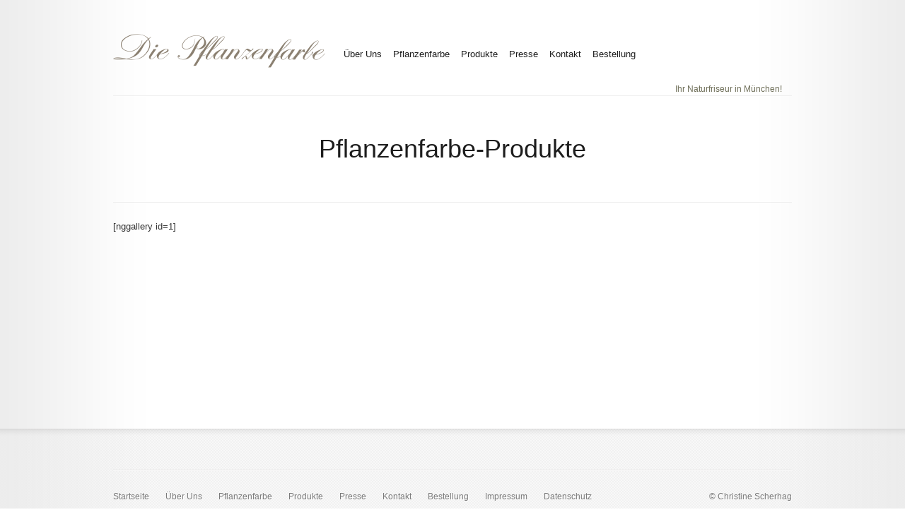

--- FILE ---
content_type: text/html; charset=UTF-8
request_url: https://pflanzenfarbe-muenchen.de/produkte/pflanzenfarbe-produkte/
body_size: 8528
content:
<!doctype html>
<html lang="de">
<head>
<meta charset="UTF-8" />
<meta name="viewport" content="width=device-width, initial-scale=1.0" />
<meta name="description" content="Die Pflanzenfarbe - Ihr Naturfriseur in München!" />
<meta name="keywords" content="Friseursalon, Pflanzenfarbe, Haarschnitt" />
<meta name="robots" content="index, follow" />

<title>Pflanzenfarbe-Produkte - Die Pflanzenfarbe - Ihr Naturfriseur in München!</title>
<link rel="stylesheet" type="text/css" media="all" href="https://pflanzenfarbe-muenchen.de/wp-content/themes/scherhag/style.css" />
<link type="text/css" rel="stylesheet" href="https://pflanzenfarbe-muenchen.de/wp-content/themes/scherhag/lightbox/css/lightbox.css" />

<!-- wp_header -->
<meta name='robots' content='index, follow, max-image-preview:large, max-snippet:-1, max-video-preview:-1' />

	<!-- This site is optimized with the Yoast SEO plugin v26.7 - https://yoast.com/wordpress/plugins/seo/ -->
	<meta name="description" content="Wir sind ein Friseursalon für individuelle Pflanzenfärbungen und Haarschnitte." />
	<link rel="canonical" href="https://pflanzenfarbe-muenchen.de/produkte/pflanzenfarbe-produkte/" />
	<meta property="og:locale" content="de_DE" />
	<meta property="og:type" content="article" />
	<meta property="og:title" content="Pflanzenfarbe-Produkte - Die Pflanzenfarbe - Ihr Naturfriseur in München!" />
	<meta property="og:description" content="Wir sind ein Friseursalon für individuelle Pflanzenfärbungen und Haarschnitte." />
	<meta property="og:url" content="https://pflanzenfarbe-muenchen.de/produkte/pflanzenfarbe-produkte/" />
	<meta property="og:site_name" content="Die Pflanzenfarbe" />
	<meta property="article:modified_time" content="2017-01-25T17:06:59+00:00" />
	<script type="application/ld+json" class="yoast-schema-graph">{"@context":"https://schema.org","@graph":[{"@type":"WebPage","@id":"https://pflanzenfarbe-muenchen.de/produkte/pflanzenfarbe-produkte/","url":"https://pflanzenfarbe-muenchen.de/produkte/pflanzenfarbe-produkte/","name":"Pflanzenfarbe-Produkte - Die Pflanzenfarbe - Ihr Naturfriseur in München!","isPartOf":{"@id":"https://pflanzenfarbe-muenchen.de/#website"},"datePublished":"2012-07-27T07:04:24+00:00","dateModified":"2017-01-25T17:06:59+00:00","description":"Wir sind ein Friseursalon für individuelle Pflanzenfärbungen und Haarschnitte.","breadcrumb":{"@id":"https://pflanzenfarbe-muenchen.de/produkte/pflanzenfarbe-produkte/#breadcrumb"},"inLanguage":"de","potentialAction":[{"@type":"ReadAction","target":["https://pflanzenfarbe-muenchen.de/produkte/pflanzenfarbe-produkte/"]}]},{"@type":"BreadcrumbList","@id":"https://pflanzenfarbe-muenchen.de/produkte/pflanzenfarbe-produkte/#breadcrumb","itemListElement":[{"@type":"ListItem","position":1,"name":"Startseite","item":"https://pflanzenfarbe-muenchen.de/"},{"@type":"ListItem","position":2,"name":"Produkte","item":"https://pflanzenfarbe-muenchen.de/produkte/"},{"@type":"ListItem","position":3,"name":"Pflanzenfarbe-Produkte"}]},{"@type":"WebSite","@id":"https://pflanzenfarbe-muenchen.de/#website","url":"https://pflanzenfarbe-muenchen.de/","name":"Die Pflanzenfarbe","description":"Ihr Naturfriseur in München!","potentialAction":[{"@type":"SearchAction","target":{"@type":"EntryPoint","urlTemplate":"https://pflanzenfarbe-muenchen.de/?s={search_term_string}"},"query-input":{"@type":"PropertyValueSpecification","valueRequired":true,"valueName":"search_term_string"}}],"inLanguage":"de"}]}</script>
	<!-- / Yoast SEO plugin. -->


<link rel="alternate" title="oEmbed (JSON)" type="application/json+oembed" href="https://pflanzenfarbe-muenchen.de/wp-json/oembed/1.0/embed?url=https%3A%2F%2Fpflanzenfarbe-muenchen.de%2Fprodukte%2Fpflanzenfarbe-produkte%2F" />
<link rel="alternate" title="oEmbed (XML)" type="text/xml+oembed" href="https://pflanzenfarbe-muenchen.de/wp-json/oembed/1.0/embed?url=https%3A%2F%2Fpflanzenfarbe-muenchen.de%2Fprodukte%2Fpflanzenfarbe-produkte%2F&#038;format=xml" />
<style id='wp-img-auto-sizes-contain-inline-css' type='text/css'>
img:is([sizes=auto i],[sizes^="auto," i]){contain-intrinsic-size:3000px 1500px}
/*# sourceURL=wp-img-auto-sizes-contain-inline-css */
</style>
<style id='wp-emoji-styles-inline-css' type='text/css'>

	img.wp-smiley, img.emoji {
		display: inline !important;
		border: none !important;
		box-shadow: none !important;
		height: 1em !important;
		width: 1em !important;
		margin: 0 0.07em !important;
		vertical-align: -0.1em !important;
		background: none !important;
		padding: 0 !important;
	}
/*# sourceURL=wp-emoji-styles-inline-css */
</style>
<style id='wp-block-library-inline-css' type='text/css'>
:root{--wp-block-synced-color:#7a00df;--wp-block-synced-color--rgb:122,0,223;--wp-bound-block-color:var(--wp-block-synced-color);--wp-editor-canvas-background:#ddd;--wp-admin-theme-color:#007cba;--wp-admin-theme-color--rgb:0,124,186;--wp-admin-theme-color-darker-10:#006ba1;--wp-admin-theme-color-darker-10--rgb:0,107,160.5;--wp-admin-theme-color-darker-20:#005a87;--wp-admin-theme-color-darker-20--rgb:0,90,135;--wp-admin-border-width-focus:2px}@media (min-resolution:192dpi){:root{--wp-admin-border-width-focus:1.5px}}.wp-element-button{cursor:pointer}:root .has-very-light-gray-background-color{background-color:#eee}:root .has-very-dark-gray-background-color{background-color:#313131}:root .has-very-light-gray-color{color:#eee}:root .has-very-dark-gray-color{color:#313131}:root .has-vivid-green-cyan-to-vivid-cyan-blue-gradient-background{background:linear-gradient(135deg,#00d084,#0693e3)}:root .has-purple-crush-gradient-background{background:linear-gradient(135deg,#34e2e4,#4721fb 50%,#ab1dfe)}:root .has-hazy-dawn-gradient-background{background:linear-gradient(135deg,#faaca8,#dad0ec)}:root .has-subdued-olive-gradient-background{background:linear-gradient(135deg,#fafae1,#67a671)}:root .has-atomic-cream-gradient-background{background:linear-gradient(135deg,#fdd79a,#004a59)}:root .has-nightshade-gradient-background{background:linear-gradient(135deg,#330968,#31cdcf)}:root .has-midnight-gradient-background{background:linear-gradient(135deg,#020381,#2874fc)}:root{--wp--preset--font-size--normal:16px;--wp--preset--font-size--huge:42px}.has-regular-font-size{font-size:1em}.has-larger-font-size{font-size:2.625em}.has-normal-font-size{font-size:var(--wp--preset--font-size--normal)}.has-huge-font-size{font-size:var(--wp--preset--font-size--huge)}.has-text-align-center{text-align:center}.has-text-align-left{text-align:left}.has-text-align-right{text-align:right}.has-fit-text{white-space:nowrap!important}#end-resizable-editor-section{display:none}.aligncenter{clear:both}.items-justified-left{justify-content:flex-start}.items-justified-center{justify-content:center}.items-justified-right{justify-content:flex-end}.items-justified-space-between{justify-content:space-between}.screen-reader-text{border:0;clip-path:inset(50%);height:1px;margin:-1px;overflow:hidden;padding:0;position:absolute;width:1px;word-wrap:normal!important}.screen-reader-text:focus{background-color:#ddd;clip-path:none;color:#444;display:block;font-size:1em;height:auto;left:5px;line-height:normal;padding:15px 23px 14px;text-decoration:none;top:5px;width:auto;z-index:100000}html :where(.has-border-color){border-style:solid}html :where([style*=border-top-color]){border-top-style:solid}html :where([style*=border-right-color]){border-right-style:solid}html :where([style*=border-bottom-color]){border-bottom-style:solid}html :where([style*=border-left-color]){border-left-style:solid}html :where([style*=border-width]){border-style:solid}html :where([style*=border-top-width]){border-top-style:solid}html :where([style*=border-right-width]){border-right-style:solid}html :where([style*=border-bottom-width]){border-bottom-style:solid}html :where([style*=border-left-width]){border-left-style:solid}html :where(img[class*=wp-image-]){height:auto;max-width:100%}:where(figure){margin:0 0 1em}html :where(.is-position-sticky){--wp-admin--admin-bar--position-offset:var(--wp-admin--admin-bar--height,0px)}@media screen and (max-width:600px){html :where(.is-position-sticky){--wp-admin--admin-bar--position-offset:0px}}

/*# sourceURL=wp-block-library-inline-css */
</style><style id='global-styles-inline-css' type='text/css'>
:root{--wp--preset--aspect-ratio--square: 1;--wp--preset--aspect-ratio--4-3: 4/3;--wp--preset--aspect-ratio--3-4: 3/4;--wp--preset--aspect-ratio--3-2: 3/2;--wp--preset--aspect-ratio--2-3: 2/3;--wp--preset--aspect-ratio--16-9: 16/9;--wp--preset--aspect-ratio--9-16: 9/16;--wp--preset--color--black: #000000;--wp--preset--color--cyan-bluish-gray: #abb8c3;--wp--preset--color--white: #ffffff;--wp--preset--color--pale-pink: #f78da7;--wp--preset--color--vivid-red: #cf2e2e;--wp--preset--color--luminous-vivid-orange: #ff6900;--wp--preset--color--luminous-vivid-amber: #fcb900;--wp--preset--color--light-green-cyan: #7bdcb5;--wp--preset--color--vivid-green-cyan: #00d084;--wp--preset--color--pale-cyan-blue: #8ed1fc;--wp--preset--color--vivid-cyan-blue: #0693e3;--wp--preset--color--vivid-purple: #9b51e0;--wp--preset--gradient--vivid-cyan-blue-to-vivid-purple: linear-gradient(135deg,rgb(6,147,227) 0%,rgb(155,81,224) 100%);--wp--preset--gradient--light-green-cyan-to-vivid-green-cyan: linear-gradient(135deg,rgb(122,220,180) 0%,rgb(0,208,130) 100%);--wp--preset--gradient--luminous-vivid-amber-to-luminous-vivid-orange: linear-gradient(135deg,rgb(252,185,0) 0%,rgb(255,105,0) 100%);--wp--preset--gradient--luminous-vivid-orange-to-vivid-red: linear-gradient(135deg,rgb(255,105,0) 0%,rgb(207,46,46) 100%);--wp--preset--gradient--very-light-gray-to-cyan-bluish-gray: linear-gradient(135deg,rgb(238,238,238) 0%,rgb(169,184,195) 100%);--wp--preset--gradient--cool-to-warm-spectrum: linear-gradient(135deg,rgb(74,234,220) 0%,rgb(151,120,209) 20%,rgb(207,42,186) 40%,rgb(238,44,130) 60%,rgb(251,105,98) 80%,rgb(254,248,76) 100%);--wp--preset--gradient--blush-light-purple: linear-gradient(135deg,rgb(255,206,236) 0%,rgb(152,150,240) 100%);--wp--preset--gradient--blush-bordeaux: linear-gradient(135deg,rgb(254,205,165) 0%,rgb(254,45,45) 50%,rgb(107,0,62) 100%);--wp--preset--gradient--luminous-dusk: linear-gradient(135deg,rgb(255,203,112) 0%,rgb(199,81,192) 50%,rgb(65,88,208) 100%);--wp--preset--gradient--pale-ocean: linear-gradient(135deg,rgb(255,245,203) 0%,rgb(182,227,212) 50%,rgb(51,167,181) 100%);--wp--preset--gradient--electric-grass: linear-gradient(135deg,rgb(202,248,128) 0%,rgb(113,206,126) 100%);--wp--preset--gradient--midnight: linear-gradient(135deg,rgb(2,3,129) 0%,rgb(40,116,252) 100%);--wp--preset--font-size--small: 13px;--wp--preset--font-size--medium: 20px;--wp--preset--font-size--large: 36px;--wp--preset--font-size--x-large: 42px;--wp--preset--spacing--20: 0.44rem;--wp--preset--spacing--30: 0.67rem;--wp--preset--spacing--40: 1rem;--wp--preset--spacing--50: 1.5rem;--wp--preset--spacing--60: 2.25rem;--wp--preset--spacing--70: 3.38rem;--wp--preset--spacing--80: 5.06rem;--wp--preset--shadow--natural: 6px 6px 9px rgba(0, 0, 0, 0.2);--wp--preset--shadow--deep: 12px 12px 50px rgba(0, 0, 0, 0.4);--wp--preset--shadow--sharp: 6px 6px 0px rgba(0, 0, 0, 0.2);--wp--preset--shadow--outlined: 6px 6px 0px -3px rgb(255, 255, 255), 6px 6px rgb(0, 0, 0);--wp--preset--shadow--crisp: 6px 6px 0px rgb(0, 0, 0);}:where(.is-layout-flex){gap: 0.5em;}:where(.is-layout-grid){gap: 0.5em;}body .is-layout-flex{display: flex;}.is-layout-flex{flex-wrap: wrap;align-items: center;}.is-layout-flex > :is(*, div){margin: 0;}body .is-layout-grid{display: grid;}.is-layout-grid > :is(*, div){margin: 0;}:where(.wp-block-columns.is-layout-flex){gap: 2em;}:where(.wp-block-columns.is-layout-grid){gap: 2em;}:where(.wp-block-post-template.is-layout-flex){gap: 1.25em;}:where(.wp-block-post-template.is-layout-grid){gap: 1.25em;}.has-black-color{color: var(--wp--preset--color--black) !important;}.has-cyan-bluish-gray-color{color: var(--wp--preset--color--cyan-bluish-gray) !important;}.has-white-color{color: var(--wp--preset--color--white) !important;}.has-pale-pink-color{color: var(--wp--preset--color--pale-pink) !important;}.has-vivid-red-color{color: var(--wp--preset--color--vivid-red) !important;}.has-luminous-vivid-orange-color{color: var(--wp--preset--color--luminous-vivid-orange) !important;}.has-luminous-vivid-amber-color{color: var(--wp--preset--color--luminous-vivid-amber) !important;}.has-light-green-cyan-color{color: var(--wp--preset--color--light-green-cyan) !important;}.has-vivid-green-cyan-color{color: var(--wp--preset--color--vivid-green-cyan) !important;}.has-pale-cyan-blue-color{color: var(--wp--preset--color--pale-cyan-blue) !important;}.has-vivid-cyan-blue-color{color: var(--wp--preset--color--vivid-cyan-blue) !important;}.has-vivid-purple-color{color: var(--wp--preset--color--vivid-purple) !important;}.has-black-background-color{background-color: var(--wp--preset--color--black) !important;}.has-cyan-bluish-gray-background-color{background-color: var(--wp--preset--color--cyan-bluish-gray) !important;}.has-white-background-color{background-color: var(--wp--preset--color--white) !important;}.has-pale-pink-background-color{background-color: var(--wp--preset--color--pale-pink) !important;}.has-vivid-red-background-color{background-color: var(--wp--preset--color--vivid-red) !important;}.has-luminous-vivid-orange-background-color{background-color: var(--wp--preset--color--luminous-vivid-orange) !important;}.has-luminous-vivid-amber-background-color{background-color: var(--wp--preset--color--luminous-vivid-amber) !important;}.has-light-green-cyan-background-color{background-color: var(--wp--preset--color--light-green-cyan) !important;}.has-vivid-green-cyan-background-color{background-color: var(--wp--preset--color--vivid-green-cyan) !important;}.has-pale-cyan-blue-background-color{background-color: var(--wp--preset--color--pale-cyan-blue) !important;}.has-vivid-cyan-blue-background-color{background-color: var(--wp--preset--color--vivid-cyan-blue) !important;}.has-vivid-purple-background-color{background-color: var(--wp--preset--color--vivid-purple) !important;}.has-black-border-color{border-color: var(--wp--preset--color--black) !important;}.has-cyan-bluish-gray-border-color{border-color: var(--wp--preset--color--cyan-bluish-gray) !important;}.has-white-border-color{border-color: var(--wp--preset--color--white) !important;}.has-pale-pink-border-color{border-color: var(--wp--preset--color--pale-pink) !important;}.has-vivid-red-border-color{border-color: var(--wp--preset--color--vivid-red) !important;}.has-luminous-vivid-orange-border-color{border-color: var(--wp--preset--color--luminous-vivid-orange) !important;}.has-luminous-vivid-amber-border-color{border-color: var(--wp--preset--color--luminous-vivid-amber) !important;}.has-light-green-cyan-border-color{border-color: var(--wp--preset--color--light-green-cyan) !important;}.has-vivid-green-cyan-border-color{border-color: var(--wp--preset--color--vivid-green-cyan) !important;}.has-pale-cyan-blue-border-color{border-color: var(--wp--preset--color--pale-cyan-blue) !important;}.has-vivid-cyan-blue-border-color{border-color: var(--wp--preset--color--vivid-cyan-blue) !important;}.has-vivid-purple-border-color{border-color: var(--wp--preset--color--vivid-purple) !important;}.has-vivid-cyan-blue-to-vivid-purple-gradient-background{background: var(--wp--preset--gradient--vivid-cyan-blue-to-vivid-purple) !important;}.has-light-green-cyan-to-vivid-green-cyan-gradient-background{background: var(--wp--preset--gradient--light-green-cyan-to-vivid-green-cyan) !important;}.has-luminous-vivid-amber-to-luminous-vivid-orange-gradient-background{background: var(--wp--preset--gradient--luminous-vivid-amber-to-luminous-vivid-orange) !important;}.has-luminous-vivid-orange-to-vivid-red-gradient-background{background: var(--wp--preset--gradient--luminous-vivid-orange-to-vivid-red) !important;}.has-very-light-gray-to-cyan-bluish-gray-gradient-background{background: var(--wp--preset--gradient--very-light-gray-to-cyan-bluish-gray) !important;}.has-cool-to-warm-spectrum-gradient-background{background: var(--wp--preset--gradient--cool-to-warm-spectrum) !important;}.has-blush-light-purple-gradient-background{background: var(--wp--preset--gradient--blush-light-purple) !important;}.has-blush-bordeaux-gradient-background{background: var(--wp--preset--gradient--blush-bordeaux) !important;}.has-luminous-dusk-gradient-background{background: var(--wp--preset--gradient--luminous-dusk) !important;}.has-pale-ocean-gradient-background{background: var(--wp--preset--gradient--pale-ocean) !important;}.has-electric-grass-gradient-background{background: var(--wp--preset--gradient--electric-grass) !important;}.has-midnight-gradient-background{background: var(--wp--preset--gradient--midnight) !important;}.has-small-font-size{font-size: var(--wp--preset--font-size--small) !important;}.has-medium-font-size{font-size: var(--wp--preset--font-size--medium) !important;}.has-large-font-size{font-size: var(--wp--preset--font-size--large) !important;}.has-x-large-font-size{font-size: var(--wp--preset--font-size--x-large) !important;}
/*# sourceURL=global-styles-inline-css */
</style>

<style id='classic-theme-styles-inline-css' type='text/css'>
/*! This file is auto-generated */
.wp-block-button__link{color:#fff;background-color:#32373c;border-radius:9999px;box-shadow:none;text-decoration:none;padding:calc(.667em + 2px) calc(1.333em + 2px);font-size:1.125em}.wp-block-file__button{background:#32373c;color:#fff;text-decoration:none}
/*# sourceURL=/wp-includes/css/classic-themes.min.css */
</style>
<link rel='stylesheet' id='cpsh-shortcodes-css' href='https://pflanzenfarbe-muenchen.de/wp-content/plugins/column-shortcodes//assets/css/shortcodes.css?ver=1.0.1' type='text/css' media='all' />
<link rel='stylesheet' id='responsive-lightbox-swipebox-css' href='https://pflanzenfarbe-muenchen.de/wp-content/plugins/responsive-lightbox/assets/swipebox/swipebox.min.css?ver=1.5.2' type='text/css' media='all' />
<script type="text/javascript" src="https://pflanzenfarbe-muenchen.de/wp-content/themes/scherhag/js/jquery-1.11.1.min.js?ver=6.9" id="jquery-js"></script>
<script type="text/javascript" src="https://pflanzenfarbe-muenchen.de/wp-content/plugins/responsive-lightbox/assets/infinitescroll/infinite-scroll.pkgd.min.js?ver=4.0.1" id="responsive-lightbox-infinite-scroll-js"></script>
<link rel="https://api.w.org/" href="https://pflanzenfarbe-muenchen.de/wp-json/" /><link rel="alternate" title="JSON" type="application/json" href="https://pflanzenfarbe-muenchen.de/wp-json/wp/v2/pages/289" /><link rel="EditURI" type="application/rsd+xml" title="RSD" href="https://pflanzenfarbe-muenchen.de/xmlrpc.php?rsd" />
<meta name="generator" content="WordPress 6.9" />
<link rel='shortlink' href='https://pflanzenfarbe-muenchen.de/?p=289' />
		<style type="text/css" id="wp-custom-css">
			/* Preise ausblenden */
.produkt3er b,
.produkt4er b {
	display: none;
}



.pum-theme-lightbox .pum-container {
    border: 8px solid #6e6e58;
}
.pum-theme-lightbox .pum-content + .pum-close {
  height: auto;
  width: auto;
  padding: 5px 10px;
  font-size: 14px;
  background-color: #6e6e58;
}
.pum-theme-lightbox .pum-content {
  line-height: 1.4;
}
.pum-theme-lightbox .pum-content strong {
  font-weight: bold;
}
.pum-theme-lightbox .pum-content h2 {
  color: #6e6e58;
}		</style>
		
<script type="text/javascript" src="https://pflanzenfarbe-muenchen.de/wp-content/themes/scherhag/js/theme.script.js"></script>
<script type="text/javascript" src="https://pflanzenfarbe-muenchen.de/wp-content/themes/scherhag/lightbox/js/lightbox.min.js"></script>

<link rel="shortcut icon" href="/favicon.png" />
</head>

<body class="wp-singular page-template-default page page-id-289 page-child parent-pageid-44 wp-theme-scherhag">
<div class="right-shadow">
<div class="left-shadow">
<div id="Rahmen">
  <div id="Kopf">
  <div class="kopfzeile pagewidth clearfix">
    <div id="Logo">

      <a href="/" title="Home"><img class="logo" src="https://pflanzenfarbe-muenchen.de/wp-content/themes/scherhag/image/logo/Logo.png" alt="Die Pflanzenfarbe"></a>

    </div>
    <!-- /#Logo -->
    <div id="Menu">
      <div id="main-nav-wrap">
			
		<ul id="main-nav" class="main-nav clearfix"><li id="menu-item-69" class="menu-item menu-item-type-post_type menu-item-object-page menu-item-69"><a href="https://pflanzenfarbe-muenchen.de/philosophie/">Über Uns</a></li>
<li id="menu-item-67" class="menu-item menu-item-type-post_type menu-item-object-page menu-item-67"><a href="https://pflanzenfarbe-muenchen.de/pflanzenfarbe/">Pflanzenfarbe</a></li>
<li id="menu-item-286" class="menu-item menu-item-type-post_type menu-item-object-page current-page-ancestor menu-item-has-children menu-item-286"><a href="https://pflanzenfarbe-muenchen.de/produkte/">Produkte</a>
<ul class="sub-menu">
	<li id="menu-item-875" class="menu-item menu-item-type-post_type menu-item-object-page menu-item-875"><a href="https://pflanzenfarbe-muenchen.de/produkte/exklusiv-bei-uns/">Exklusiv bei Uns</a></li>
	<li id="menu-item-876" class="menu-item menu-item-type-post_type menu-item-object-page menu-item-876"><a href="https://pflanzenfarbe-muenchen.de/produkte/bursten-aus-wildschweinborsten/">Wildschweinhaar Bürsten</a></li>
	<li id="menu-item-881" class="menu-item menu-item-type-post_type menu-item-object-page menu-item-881"><a href="https://pflanzenfarbe-muenchen.de/produkte/horn/">Produkte aus Horn</a></li>
	<li id="menu-item-883" class="menu-item menu-item-type-post_type menu-item-object-page menu-item-883"><a href="https://pflanzenfarbe-muenchen.de/produkte/tek-haarbursten-und-kamme/">Tek Bürsten und Kämme</a></li>
	<li id="menu-item-884" class="menu-item menu-item-type-post_type menu-item-object-page menu-item-884"><a href="https://pflanzenfarbe-muenchen.de/produkte/haarschmuck/">Haarschmuck</a></li>
	<li id="menu-item-877" class="menu-item menu-item-type-post_type menu-item-object-page menu-item-877"><a href="https://pflanzenfarbe-muenchen.de/produkte/badepralinen/">Badepralinen</a></li>
	<li id="menu-item-886" class="menu-item menu-item-type-post_type menu-item-object-page menu-item-886"><a href="https://pflanzenfarbe-muenchen.de/produkte/orangen-schoenheitsmaske/">Orangen-Schönheitsmaske</a></li>
	<li id="menu-item-882" class="menu-item menu-item-type-post_type menu-item-object-page menu-item-882"><a href="https://pflanzenfarbe-muenchen.de/produkte/pflege-und-stylingprodukte/">Stylingprodukte</a></li>
	<li id="menu-item-1073" class="menu-item menu-item-type-post_type menu-item-object-page menu-item-1073"><a href="https://pflanzenfarbe-muenchen.de/produkte/taschen/">Kunsthandwerk aus dem Sinai</a></li>
	<li id="menu-item-878" class="menu-item menu-item-type-post_type menu-item-object-page menu-item-878"><a href="https://pflanzenfarbe-muenchen.de/produkte/duftlampen/">Duftlampen</a></li>
	<li id="menu-item-879" class="menu-item menu-item-type-post_type menu-item-object-page menu-item-879"><a href="https://pflanzenfarbe-muenchen.de/produkte/naturheil-regulate/">Naturheil-Regulate</a></li>
</ul>
</li>
<li id="menu-item-65" class="menu-item menu-item-type-post_type menu-item-object-page menu-item-65"><a href="https://pflanzenfarbe-muenchen.de/presse/">Presse</a></li>
<li id="menu-item-64" class="menu-item menu-item-type-post_type menu-item-object-page menu-item-64"><a href="https://pflanzenfarbe-muenchen.de/kontakt/">Kontakt</a></li>
<li id="menu-item-2237" class="menu-item menu-item-type-post_type menu-item-object-page menu-item-2237"><a href="https://pflanzenfarbe-muenchen.de/bestellung-bursten-per-e-mailanfrage/">Bestellung</a></li>
</ul>			
      </div>
    </div>
    <!-- /#Menu -->
	 <div class="slogan">Ihr Naturfriseur in München!</div>
  </div>
  <!-- /.kopfzeile -->
  </div>
  <!-- /#Kopf -->
  <div id="IRahmen" class="pagewidth clearfix clear">

    <div id="Inhalt" class="breit clearfix">

		
			   <h1 class="titel">Pflanzenfarbe-Produkte</h1>

			   <p>[nggallery id=1]</p>

		
		
    </div>
    <!-- /#Inhalt -->

  </div>
  <!-- /#IRahmen -->

  <div id="Fuss" class="clear">
	<div class="right-shadow">
	<div class="left-shadow">
	<div id="footer-top">
		<div class="fuss-abstand pagewidth clearfix"></div>
		<div class="fusstext pagewidth clearfix">

		<script>var jahr = 2026;</script>
		
				<div id="Sidebar-2" class="widget-area">
			<div id="nav_menu-2" class="widget widget_nav_menu"><div class="menu-fussmenu-container"><ul id="menu-fussmenu" class="menu"><li id="menu-item-836" class="menu-item menu-item-type-post_type menu-item-object-page menu-item-home menu-item-836"><a href="https://pflanzenfarbe-muenchen.de/">Startseite</a></li>
<li id="menu-item-803" class="menu-item menu-item-type-post_type menu-item-object-page menu-item-803"><a href="https://pflanzenfarbe-muenchen.de/philosophie/">Über Uns</a></li>
<li id="menu-item-804" class="menu-item menu-item-type-post_type menu-item-object-page menu-item-804"><a href="https://pflanzenfarbe-muenchen.de/pflanzenfarbe/">Pflanzenfarbe</a></li>
<li id="menu-item-806" class="menu-item menu-item-type-post_type menu-item-object-page current-page-ancestor menu-item-806"><a href="https://pflanzenfarbe-muenchen.de/produkte/">Produkte</a></li>
<li id="menu-item-805" class="menu-item menu-item-type-post_type menu-item-object-page menu-item-805"><a href="https://pflanzenfarbe-muenchen.de/presse/">Presse</a></li>
<li id="menu-item-807" class="menu-item menu-item-type-post_type menu-item-object-page menu-item-807"><a href="https://pflanzenfarbe-muenchen.de/kontakt/">Kontakt</a></li>
<li id="menu-item-2236" class="menu-item menu-item-type-post_type menu-item-object-page menu-item-2236"><a href="https://pflanzenfarbe-muenchen.de/bestellung-bursten-per-e-mailanfrage/">Bestellung</a></li>
<li id="menu-item-801" class="menu-item menu-item-type-post_type menu-item-object-page menu-item-801"><a href="https://pflanzenfarbe-muenchen.de/impressum/">Impressum</a></li>
<li id="menu-item-2223" class="menu-item menu-item-type-post_type menu-item-object-page menu-item-2223"><a href="https://pflanzenfarbe-muenchen.de/datenschutz/">Datenschutz</a></li>
</ul></div></div><div id="text-2" class="widget widget_text">			<div class="textwidget">&copy; Christine Scherhag</div>
		</div>		</div><!-- #Sidebar-2 -->
		

		
		
				
      
		</div>
	</div>
	</div>
	</div>
  </div>
  <!-- /#Fuss -->
</div>
<!-- /#Rahmen -->
</div>
</div>


<!-- wp_footer -->
<script type="speculationrules">
{"prefetch":[{"source":"document","where":{"and":[{"href_matches":"/*"},{"not":{"href_matches":["/wp-*.php","/wp-admin/*","/wp-content/uploads/*","/wp-content/*","/wp-content/plugins/*","/wp-content/themes/scherhag/*","/*\\?(.+)"]}},{"not":{"selector_matches":"a[rel~=\"nofollow\"]"}},{"not":{"selector_matches":".no-prefetch, .no-prefetch a"}}]},"eagerness":"conservative"}]}
</script>
<script type="text/javascript" src="https://pflanzenfarbe-muenchen.de/wp-content/plugins/responsive-lightbox/assets/dompurify/purify.min.js?ver=3.3.1" id="dompurify-js"></script>
<script type="text/javascript" id="responsive-lightbox-sanitizer-js-before">
/* <![CDATA[ */
window.RLG = window.RLG || {}; window.RLG.sanitizeAllowedHosts = ["youtube.com","www.youtube.com","youtu.be","vimeo.com","player.vimeo.com"];
//# sourceURL=responsive-lightbox-sanitizer-js-before
/* ]]> */
</script>
<script type="text/javascript" src="https://pflanzenfarbe-muenchen.de/wp-content/plugins/responsive-lightbox/js/sanitizer.js?ver=2.6.1" id="responsive-lightbox-sanitizer-js"></script>
<script type="text/javascript" src="https://pflanzenfarbe-muenchen.de/wp-content/plugins/responsive-lightbox/assets/swipebox/jquery.swipebox.min.js?ver=1.5.2" id="responsive-lightbox-swipebox-js"></script>
<script type="text/javascript" src="https://pflanzenfarbe-muenchen.de/wp-includes/js/underscore.min.js?ver=1.13.7" id="underscore-js"></script>
<script type="text/javascript" id="responsive-lightbox-js-before">
/* <![CDATA[ */
var rlArgs = {"script":"swipebox","selector":"lightbox","customEvents":"","activeGalleries":true,"animation":true,"hideCloseButtonOnMobile":false,"removeBarsOnMobile":false,"hideBars":true,"hideBarsDelay":5000,"videoMaxWidth":1080,"useSVG":true,"loopAtEnd":false,"woocommerce_gallery":false,"ajaxurl":"https:\/\/pflanzenfarbe-muenchen.de\/wp-admin\/admin-ajax.php","nonce":"9af73e3910","preview":false,"postId":289,"scriptExtension":false};

//# sourceURL=responsive-lightbox-js-before
/* ]]> */
</script>
<script type="text/javascript" src="https://pflanzenfarbe-muenchen.de/wp-content/plugins/responsive-lightbox/js/front.js?ver=2.6.1" id="responsive-lightbox-js"></script>
<script id="wp-emoji-settings" type="application/json">
{"baseUrl":"https://s.w.org/images/core/emoji/17.0.2/72x72/","ext":".png","svgUrl":"https://s.w.org/images/core/emoji/17.0.2/svg/","svgExt":".svg","source":{"concatemoji":"https://pflanzenfarbe-muenchen.de/wp-includes/js/wp-emoji-release.min.js?ver=6.9"}}
</script>
<script type="module">
/* <![CDATA[ */
/*! This file is auto-generated */
const a=JSON.parse(document.getElementById("wp-emoji-settings").textContent),o=(window._wpemojiSettings=a,"wpEmojiSettingsSupports"),s=["flag","emoji"];function i(e){try{var t={supportTests:e,timestamp:(new Date).valueOf()};sessionStorage.setItem(o,JSON.stringify(t))}catch(e){}}function c(e,t,n){e.clearRect(0,0,e.canvas.width,e.canvas.height),e.fillText(t,0,0);t=new Uint32Array(e.getImageData(0,0,e.canvas.width,e.canvas.height).data);e.clearRect(0,0,e.canvas.width,e.canvas.height),e.fillText(n,0,0);const a=new Uint32Array(e.getImageData(0,0,e.canvas.width,e.canvas.height).data);return t.every((e,t)=>e===a[t])}function p(e,t){e.clearRect(0,0,e.canvas.width,e.canvas.height),e.fillText(t,0,0);var n=e.getImageData(16,16,1,1);for(let e=0;e<n.data.length;e++)if(0!==n.data[e])return!1;return!0}function u(e,t,n,a){switch(t){case"flag":return n(e,"\ud83c\udff3\ufe0f\u200d\u26a7\ufe0f","\ud83c\udff3\ufe0f\u200b\u26a7\ufe0f")?!1:!n(e,"\ud83c\udde8\ud83c\uddf6","\ud83c\udde8\u200b\ud83c\uddf6")&&!n(e,"\ud83c\udff4\udb40\udc67\udb40\udc62\udb40\udc65\udb40\udc6e\udb40\udc67\udb40\udc7f","\ud83c\udff4\u200b\udb40\udc67\u200b\udb40\udc62\u200b\udb40\udc65\u200b\udb40\udc6e\u200b\udb40\udc67\u200b\udb40\udc7f");case"emoji":return!a(e,"\ud83e\u1fac8")}return!1}function f(e,t,n,a){let r;const o=(r="undefined"!=typeof WorkerGlobalScope&&self instanceof WorkerGlobalScope?new OffscreenCanvas(300,150):document.createElement("canvas")).getContext("2d",{willReadFrequently:!0}),s=(o.textBaseline="top",o.font="600 32px Arial",{});return e.forEach(e=>{s[e]=t(o,e,n,a)}),s}function r(e){var t=document.createElement("script");t.src=e,t.defer=!0,document.head.appendChild(t)}a.supports={everything:!0,everythingExceptFlag:!0},new Promise(t=>{let n=function(){try{var e=JSON.parse(sessionStorage.getItem(o));if("object"==typeof e&&"number"==typeof e.timestamp&&(new Date).valueOf()<e.timestamp+604800&&"object"==typeof e.supportTests)return e.supportTests}catch(e){}return null}();if(!n){if("undefined"!=typeof Worker&&"undefined"!=typeof OffscreenCanvas&&"undefined"!=typeof URL&&URL.createObjectURL&&"undefined"!=typeof Blob)try{var e="postMessage("+f.toString()+"("+[JSON.stringify(s),u.toString(),c.toString(),p.toString()].join(",")+"));",a=new Blob([e],{type:"text/javascript"});const r=new Worker(URL.createObjectURL(a),{name:"wpTestEmojiSupports"});return void(r.onmessage=e=>{i(n=e.data),r.terminate(),t(n)})}catch(e){}i(n=f(s,u,c,p))}t(n)}).then(e=>{for(const n in e)a.supports[n]=e[n],a.supports.everything=a.supports.everything&&a.supports[n],"flag"!==n&&(a.supports.everythingExceptFlag=a.supports.everythingExceptFlag&&a.supports[n]);var t;a.supports.everythingExceptFlag=a.supports.everythingExceptFlag&&!a.supports.flag,a.supports.everything||((t=a.source||{}).concatemoji?r(t.concatemoji):t.wpemoji&&t.twemoji&&(r(t.twemoji),r(t.wpemoji)))});
//# sourceURL=https://pflanzenfarbe-muenchen.de/wp-includes/js/wp-emoji-loader.min.js
/* ]]> */
</script>

<!-- 42 queries. 0,683 seconds. id=289 -->

</body>
</html>

--- FILE ---
content_type: text/css
request_url: https://pflanzenfarbe-muenchen.de/wp-content/themes/scherhag/style.css
body_size: 10833
content:
/*  
Theme Name: Die Pflanzenfarbe
*/
/*
	Horizontal: 7, 14, 28
	Vertikal: 8, 24, 48
	
	Braun	#4f2a0f
	Grau		#888
*/


/************************************************************************************
RESET
*************************************************************************************/
html, body, address, blockquote, div, dl, form, h1, h2, h3, h4, h5, h6, ol, p, pre, table, ul,
dd, dt, li, tbody, td, tfoot, th, thead, tr, button, del, ins, map, object,
a, abbr, acronym, b, bdo, big, br, cite, code, dfn, em, i, img, kbd, q, samp, small, span,
strong, sub, sup, tt, var, legend, fieldset, figure {
	margin: 0;
	padding: 0;
}
img, fieldset {
	border: 0;
}
/* set html5 elements to block */
article, aside, details, figcaption, figure, footer, header, hgroup, menu, nav, section { 
    display: block;
}
/* set img max-width */
img {
	max-width: 100%;
	height: auto;
}
/************************************************************************************
GENERAL STYLING
*************************************************************************************/
html {
	font-size: 15px;
}
body {
	/*font-family: "Droid Sans", Arial, Helvetica, sans-serif;*/
	font-family: Arial, Helvetica, sans-serif;
	font-size: 100%;
	line-height: 1.5;
	color: #333;
	background-color: #f8f8f8;
}
a {
	color: #333;
	text-decoration: underline;
	outline: none;
}
a:hover {
	color: #888;
	text-decoration: underline;
}
.page-id-251 a,
.page-id-44 a {
	color: #888;
}
p {
	padding: 0 0 16px;
}
small, .klein {
	font-size: 0.85em;
}
blockquote {
	font: italic 110%/130% "Times New Roman", Times, serif;
	padding: 8px 30px 15px;
}
em {
	/*font-style: normal;*/
}
strong {
	color: #1c1c1c;
}

::selection {
	background-color:#4f2a0f;
	color:#fff;
}
::-moz-selection {
	background-color:#4f2a0f;
	color:#fff;
}
/* LISTEN
=================================================================================== */
ul {
 	/*list-style-type: square;
	list-style-image: url(image/punkt_rt.gif);*/
}
ul, ol {
	padding: 0 0 16px 18px;
}
ul ul, ol ol {
	margin-top: 4px;
	padding-bottom: 0;
}
li {
	padding: 0 0 8px 8px;
}
li li {
	padding: 0 0 4px 8px;
}
/* HEADLINES
=================================================================================== */
h1, h2, h3, h4, h5, h6 {
	padding: 8px 0 16px;
	line-height: 1.5;
	color: #888;
	font-weight: normal;
	clear: both;
}
h1 {
	padding: 0 0 16px;
	color: #1d1d1d;
	font-size: 2em;
}
h2 {
	font-size: 1.2em;
}
h3 {
	font-size: 1.15em;
}
h4 {
	font-size: 1.1em;
}
h5 {
	font-size: 1.05em;
}
h6 {
	font-size: 1em;
	font-weight: bold;
}
h1.titel {
	padding-top: 24px;
	padding-bottom: 48px;
	margin-bottom: 24px;
	text-align: center;
	border-bottom: 1px solid #efefef;
}
h3.title {
    border-bottom: 1px solid #efefef;
    font-weight: bold;
    margin-bottom: 10px;
    padding-bottom: 10px;
    text-align: center;
}
/* FORMULAR
=================================================================================== */
input, textarea, select, input[type=search], button {
	font-size: 1em;
	font-family: inherit;
}
input[type=text], input[type=email], input[type=password], textarea, select, input[type=search] {
	background: #fff;
	border: solid 1px #ccc;
	padding: 6px 10px;
	color: #333;
	-webkit-border-radius: 5px;
	-moz-border-radius: 5px;
	border-radius: 5px;
}
input.placeholder, textarea.placeholder, select {
	color: #888;
}
input[type=text], input[type=email], input[type=password], input[type=search] {
	width: 300px;
	max-width: 90%;
}
textarea {
	line-height: 1.5;
	width: 94%;
	max-width: 90%;
}
input[type=text]:focus, input[type=email]:focus, input[type=password]:focus, textarea:focus, select:focus, input[type=search]:focus {
	outline: none;
	background: #fff;
	border: solid 1px #4f2a0f;
	color: #4f2a0f;
}
input[type=reset], input[type=submit], button, a.button {
	color: #4f2a0f;
	border: solid 1px #4f2a0f;
	padding: 7px 21px;
	cursor: pointer;
	background-color: #fff;
	background-repeat: repeat-x;
	-webkit-border-radius: 3px;
	-moz-border-radius: 3px;
	border-radius: 3px;
}
input[type=reset]:hover, input[type=submit]:hover, button:hover, a.button:hover {
	background: #4f2a0f;
	color: #fff;
}
a.button,
a.button:hover {
	text-decoration: none;
}
input[type="submit"]:disabled,
input[type="submit"]:disabled:hover {
	border: solid 1px #ccc;
	background: #ccc;
	color: #fff;
	cursor: default;
}
a.btn-gold {
    background-color: #b59915;
	border: solid 1px #b59915;
    color: #fff;
}
a.btn-gold:hover {
    background-color: #4f2a0f;
	border: solid 1px #4f2a0f;
    color: #fff;
 }
/************************************************************************************
STRUKTURE
*************************************************************************************/
#Rahmen {
}
.pagewidth {
	max-width: 960px;
}
.mobile {
}
.desktop {
	display: none;
}
.logged-in #menu-icon {
	top: 53px;
}
#menu-icon {
	position: absolute;
	top: 7px;
	right: 7px;
	z-index: 9990;
}
#IRahmen {
}
#Inhalt {
	position: relative; /* Seiten ID */
	padding: 24px 14px;
}
#Inhalt p {
	-webkit-hyphens: auto;
	-moz-hyphens: auto;
	-ms-hyphens: auto;
	hyphens: auto;
	word-wrap: break-word;
}
#SpalteL {
	padding: 24px 14px;
	background-color: #eee;
	text-align: center;
}
#SpalteR {
	position: relative; /* Seiten ID */
	padding: 24px 14px;
	background-color: #eee;
}
.linie {
	height: 0;
	line-height: 0;
}
/* KOPFZEILE
=================================================================================== */
#Kopf {
}
.kopfzeile {
    	padding: 48px 14px 0;
}
.slogan {
	padding-top: 8px;
	text-align: center;
	font-size: 13px;
	color: #6e6e58;
	border-bottom: 1px solid #efefef;
}
#Titelbild {
	overflow: hidden;
}
#Titelbild img {
}
/* LOGO
=================================================================================== */
#Logo {
	text-align: center;
}
.logo {
}
a.logo {
	text-decoration: none;
}
a.logo:hover {
	text-decoration: none;
}
/* SUCHFORMULAR
=================================================================================== */
#header #searchform {
	position: absolute;
	right: 0;
	top: 40px;
	width: 160px;
}
#header #searchform #s {
	width: 100px;
	color: #333;
	/*background: #eee url(image/search.png) no-repeat 8px center;*/
	border: solid 1px #ccc;
	padding-left: 28px;
	float: right;
	-webkit-border-radius: 3px;
	-moz-border-radius: 3px;
	border-radius: 3px;
	-webkit-transition: width .7s;
	-moz-transition: width .7s;
	transition: width .7s;
}
#header #searchform #s:focus {
	width: 140px;
	color: #333;
}
/* MOBILE HAUPT NAVIGATION 
=================================================================================== */
.mobile-button {
	position: absolute;
	top: 0;
	right: 0;
	width: 32px;
	height: 32px;
	display: block;
	font-weight: bold;
	text-align: center;
	color: #fff;
	border: solid 1px #7a7a7a;
	cursor: pointer;
	background-color: #7a7a7a;
	background-image: url(image/menu-icon-ws.png);
	background-repeat: no-repeat;
	background-position: center center;
}
.mobile-button:hover {
	color: #4f2a0f;
	background-color: #fff;
	background-image: url(image/menu-icon-gr.png);
}
#main-nav-wrap {
}
#main-nav {
	display: none; /* visibility will be toggled with jquery */
	text-align: center;
	border-bottom: 1px solid #ddd;
	-webkit-transition: all 0.3s ease;
	-moz-transition: all 0.3s ease;
	transition: all 0.3s ease;
}
#main-nav.menu-open {
	display: block;
}
ul#main-nav, #main-nav ul  {
	margin: 0;
	padding: 0;
	list-style: none;
}
#main-nav li {
	display: block;
	margin: 0;
	padding: 0;
	border-top: 1px solid #ddd;
	background-color: #eee;
}
#main-nav ul ul li {
	border-top: none;
}
#main-nav .current-menu-item,
#main-nav .current_page_item {
}
/* main level link */
#main-nav a {
	display: inline-block;
	font-size: 1.2em;
	line-height: 2;
	padding: 0 16px;
	text-transform: none;
}
/* sub-levels link */
#main-nav ul a {
	font-size: 1em;
	line-height: 2.3;
	text-transform: none;
}
/* dropdown ul */
#main-nav ul {
	display: none;
}
/* Mobile - aktives Untermenu sichtbar */
#main-nav .current_page_item ul,
#main-nav .current_page_ancestor ul,
#main-nav .current-menu-ancestor ul {
	display: block;
}
/* Sidebar Menu #side-nav */
#side-nav, #side-nav ul {
	margin: 0;
	padding: 0;
	list-style: none;
}
#side-nav {
	margin: 0 0 24px;
	list-style: none;
}
#side-nav ul {
	padding-left: 14px;
}
#side-nav li {
	padding: 0;
	margin: 0;
	display: block;
	line-height: 1;
}
#side-nav a {
	display: inline-block;
	font-size: 1em;
	line-height: 1.5;
}
/* MENUPUNKT STYLING 
=================================================================================== */
#side-nav .menu-item a,
#side-nav .page_item a,
#main-nav .menu-item a,
#main-nav .page_item a {
	color: #1d1d1d;
	font-weight: normal;
	text-decoration: none;
}
#side-nav a:hover,
#main-nav a:hover {
	color: #939393;
	text-decoration:none;
}
/* aktiver Menupunkt */
#side-nav .current-menu-item > a,
#side-nav .current_page_item > a,
#main-nav .current-menu-item > a,
#main-nav .current_page_item > a {
	color: #939393;
	font-style:italic;
}
/* GrossEltern Menupunkt */
#main-nav .current-menu-ancestor > a,
#main-nav .current_page_ancestor > a {
}
/* Eltern Menupunkt */
#side-nav .current-menu-parent > a,
#side-nav .current_page_parent > a {
	color: #939393;
}
#main-nav .current-menu-parent > a,
#main-nav .current_page_parent > a {
	color: #939393;
}
/* SEITEN-TEMPLATES
*************************************************************************************/
/* archive.php */
.archive h1.kategorie {
	color: #4f2a0f;
	text-transform: uppercase;
}
.archive h1.kategorie a {
	color: #4f2a0f;
	text-decoration: none !important;
}
.archive h1.kategorie a:hover {
	color: #333;
}
.artikel {
}
.artikel h2 {
}
.artikel p {
}
.artikel img {
	padding-bottom: 0;
}
.post-date {
	padding-top: 3px;
	color: #4f2a0f;
}
/* Beitrags Navigation */
.post-nav {
	margin-top: 24px;
}
.post-nav .prev {
	margin-right: 14px;
	float: left;
}
.post-nav .next {
	float: right;
}
.post-nav .prev .klein {
	margin-right: 7px;
}
.post-nav .next .klein {
	margin-left: 7px;
}
.post-nav a {
	/*font-family: "Courier New", Courier, monospace;*/
	font-size: 1em;
	color: #999;
	text-decoration: none;
}
.post-nav a:hover {
	color: #333;
	text-decoration: none;
}
.page-nav {
	margin-top: 24px;
}
.page-nav .number {
	background-color: #ccc;
	color: #333;
	display: inline-block;
	vertical-align: bottom;
	margin: 7px 3px;
	padding: 5px 0;
	width: 30px;
	height: 20px;
	text-align: center;
	-webkit-border-radius: 10em;
	-moz-border-radius: 10em;
	border-radius: 10em;	
}
.page-nav .number:hover {
	color: #fff;
}
.page-nav .current {
	color: #fff;
}
/* SEITEN
*************************************************************************************/
h1 a,
h2 a {
	color: #333;
	text-decoration: none;
}
h1 a:hover,
h2 a:hover {
	color: #888;
	text-decoration: none;
}
a.tel {
	color: #333 !important;
	text-decoration: underline;
}
/* more-link */
a.more-link {
	/*position: absolute;
	top: 0;
	right: 14px;
	font-size: 4em;
	line-height: .8;
 	font-family: "Courier New", Courier, monospace;*/
	color: #4f2a0f;
	text-decoration: none;
}
a.more-link:hover {
	color: #333;
	text-decoration: none;
}
a.pdf {
	margin-left: 4px;
	padding-left: 22px;
	background-image: url(image/pdf.png);
	background-repeat: no-repeat;
	background-position: left;
}
.rot {
	color: #f00;
}
.grau {
	color: #888;
}
.schwarz {
	color: #000;
}
.abstand-oben {
	padding-top: 24px;
}
.abstand-unten {
	padding-bottom: 24px;
}
.abstand-rechts {
	padding-right: 14px;
}
.abstand-links {
	padding-left: 14px;
}
.kein-abstand-oben {
	margin-top: 0;
	padding-top: 0;
}
.kein-abstand-unten {
	margin-bottom: 0;
	padding-bottom: 0;
}
p:empty {
	/*padding-bottom: 0;*/
}
/* Abstandshalter - Breite veraenderbar in Shortcode */
span.abstand {
	display: inline-block;
	width: 100px;
}
table {
	width: 100%;
	border-collapse: collapse;
	border-spacing: 0;
	border: 0 none;
	margin-bottom: 16px;
}
table th {
	padding: 15px 0 5px 0;
	vertical-align: top;
	text-align: left;
	font-weight: normal;
	border: 0 none;
}
table td {
	vertical-align: top;
	text-align: left;
	padding-right: 14px;
	border: 0 none;
}
/* Bildergalerie Lightbox */
.galerie-wrap {
	margin-bottom: 24px;
}
a.galerie {
	display: block;
	line-height: 0;
	/*margin-bottom: 10px;
	margin-right: 10px;*/
}
a.galerie img {
	margin: 0;
	border: 1px solid #333;
}
li.blocks-gallery-item {
    padding: 0;
}
#swipebox-overlay {
	background-color: #333 !important;
}
/* Akkordeon */
h3.ui-accordion-header {
	cursor: pointer;
	outline: none;
}
.accordion h3 {
	position: relative;
	padding: 6px 10px 6px 24px;
	margin-bottom: 1px;
	font-size: 1.1em;
	line-height: 1;
	color: #666;
	border: solid 1px #ccc;
	background-color: #fff;
	cursor: pointer;
	-webkit-border-radius: 3px;
	-moz-border-radius: 3px;
	border-radius: 3px;
}
.accordion h3:hover {
	background-color: #ddd;
	color: #4f2a0f;
}
.accordion .ui-icon {
	position: absolute;
	top: 0;
	left: 2px;
	width: 20px;
	height: 28px;
	z-index: 9;
	background-repeat: no-repeat;
	background-position: center;
}
.accordion .ui-icon-triangle-1-e {
	background-image: url(image/arrow-right.png);
}
.accordion .ui-icon-triangle-1-s {
	background-image: url(image/arrow-down.png);
}
.accordion h3 span.info {
	color: #666;
	padding: 0 10px;
	font-size: 0.857em;
}
.accordion h3:hover span.info {
	color: #444;
}
.accordion > div {
	padding: 10px 10px 10px 24px;
}
/* Bildslider */
.bild, 
.cycle-slideshow {
	width: 100%;
	border: 1px solid #333;
}
.cycle-slideshow img {
	display: none;
	width: 100%;
	height: auto;
	background-color: #fff;
}
.cycle-slideshow img:first-child,
.cycle-slideshow img.bild1 {
	display: block;
}
#Slideshow .cycle-overlay {
	position: absolute;
	color: #000;
	background-color: rgba(255, 255, 255, .5);
	right: 0;
	bottom: 0;
	left: 0;
	padding: 15px;
	z-index: 9988;
}
.cycle-pager {
	position: absolute;
	right: 18px;
	bottom: 8px;
	z-index: 9999;
}
.cycle-pager a {
	display: inline-block;
	cursor: pointer;
	margin-left: 8px;
	background-color: #4f2a0f;
	border: 1px solid #fff;
	width: 5px;
	height: 5px;
	-webkit-border-radius: 10em;
	-moz-border-radius: 10em;
	border-radius: 10em;	
	
}
.cycle-pager a.cycle-pager-active,
.cycle-pager a:hover {
	background-color: #fff;
}
#Slideshow {
	position: relative;
	margin-bottom: 24px;
}
.cycle-next,
.cycle-prev {
	position: absolute;
	top: 42%;
	z-index: 9999;
	font-family: "Courier New", Courier, monospace;
	font-size: 1.5em;
	color: #333;
	line-height: 1;
	padding: 0 4px;
	text-decoration: none;
	background-color: rgba(255, 255, 255, 0.5);
}
.cycle-next {
	right: 14px;
}
.cycle-prev {
	left: 14px;
}
.cycle-next:hover,
.cycle-prev:hover {
	text-decoration: none;
	background-color: rgba(255, 255, 255, 1);
}
/* Titelbild single.php ... */
.content-image,
.titelbild {
	margin-bottom: 16px;
}
/* Box  */
.box {
	margin-top: 16px;
	padding: 10px;
	border: 1px solid #ccc;
	-webkit-border-radius: 5px;
	-moz-border-radius: 5px;
	border-radius: 5px;
}
.box p {
	padding: 16px 5px;
}
.box a {
	display: block;
	text-decoration: none;
}
.box.orange {
	background-color: #f57d33;
	color: #fff;
}
.box.orange h1,
.box.orange h2,
.box.orange h3,
.box.orange h4,
.box.orange h5,
.box.orange a, 
.box.orange a:hover {
	color: #fff;
}
embed,
iframe,
object,
video {
	max-width: 100%;
}
iframe {
	width: 100% !important;
}
/* SmoothDivScroll */
#DivScroll {
}
#DivScroll a {
	display: inline-block;
}
#makeMeScrollable {
	width:100%;
	height: 90px;
	position: relative;
}
#makeMeScrollable div.scrollableArea img {
	position: relative;
	float: left;
	margin: 0;
	padding: 0 24px;
	/* If you don't want the images in the scroller to be selectable, try the following
	   block of code. It's just a nice feature that prevent the images from
	   accidentally becoming selected/inverted when the user interacts with the scroller. */
	-webkit-user-select: none;
	-khtml-user-select: none;
	-moz-user-select: none;
	-o-user-select: none;
	user-select: none;
}
.punkt {
	position: absolute;
	top: 60%;
	width: 100%;
	z-index: 99;
}
.punkt a {
	background-color: #4f2a0f;
	display: block;
	width: 30px;
	height: 30px;
	border: 2px solid #4f2a0f;
	margin: 2px auto;
	text-indent: -900em;
	-webkit-border-radius: 10em;
	-moz-border-radius: 10em;
	border-radius: 10em;	
}
.punkt a:hover {
	width: 34px;
	height: 34px;
	margin-top: 0;
	margin-bottom: 0;
}
a.facebook {
	background: #eee url(image/facebook-bl.png) no-repeat center center / auto 100%;
	border: 1px solid #fff;
	display: block;
	width: 24px;
	height: 24px;
	margin: 0 auto;
}
a.facebook:hover {
	background: #ccc url(image/facebook-ws.png) no-repeat center center / auto 100%;
	border: 1px solid #ccc;
}
/* WP Kontaktformular */
.wpcf7-form {
}
.wpcf7-form h4 {
	padding: 24px 0 16px;
	font-size: 1em;
	font-weight: bold;
}
.wpcf7-form p {
	position: relative;
	clear: both;
	padding: 3px 0;
}
.wpcf7-form .klein {
	font-size: 0.857em;
}
.wpcf7-form label.abstand {
	float: left;
	padding: 4px 0;
	width: 100px;
}
.wpcf7-radio label {
	display: inline-block;
	padding-bottom: 8px;
}
.wpcf7-not-valid-tip {
}
.wpcf7-response-output {
}
/* Contact Form f�r Bestellformular
============================================================================== */
/*.wpcf7-form,.page-id-666 .wpcf7-form,
.page-id-690 .wpcf7-form,
#wpcf7-f682-p688-o1 */
.wpcf7-form { 
	background: #fff; 
	padding: 10px; 
	border: 1.5px solid #917b6a; 
	margin-bottom: 30px; 
	border-radius: 10px; 
}
.wpcf7-form select, 
.wpcf7-form input { 
	margin-bottom: 8px;
	margin-top: 8px; 
}
.wpcf7-form p { 
	color: #4f2a0f; 
	margin-top: 10px; 
}
.wpcf7-form a { 
	color: #4f2a0f; 
}
.wpcf7-form a:hover { 
	color: #888; 
}
.wpcf7-form number-1726 {
	background: #0ff; 
}
.produkt { 
}
.produkt3er { 	
}
.produkt4er { 	
}
.produkt3er_unfloat { 	
}
.headline_prod {
	position: relative;
	font-weight: 200;
	font-size: 1.5em;
	color: #4d4d4d;
	float: left;
	padding-top: 20px; 
}
.textbold_clearleft { 
	font-weight: 600;
	font-size: 1.2em;
	color: darkgrey;
	clear: left;
}
.abstand_hl { 
	color: red;
	height: 50px;
	clear: left;
}
.abstand_prodzeilen { 
	color: red;
	height: 1px;
	clear: left;
}
a.breadcrumps {
	color: #917b6a;
	font-size: 1em;
}
a.breadcrumps:hover {
	color: #aaa;
}
/* nicht in Gebrauch - Versuch Headline-Abstand davor zu erhalten */
.abstand_hl { 
	color: red;
	line-height: 1.5em;
	clear: left;
}
.kontaktfelder { 
}
.wpcf7-form-control wpcf7-text { 
	height: 45px;
	max-width: 410px;
	float: left;
	margin-right: 10px;
}
/* z.Zt in Gebrauch - vor�bergehend aktiviert */
a.tooltip {outline:none;}
a.tooltip strong {line-height:30px;}
a.tooltip:hover {text-decoration:none;} 
a.tooltip span {
	z-index: 10;
	display: none;
	padding: 14px 20px;
	max-width: 300px;
	font-size: 13px;
	line-height: 1.3;
}
a.tooltip:hover span {
	display: block;
	position: absolute;
	right: 0;
	border: 2px solid #FFF;
	color: #000;
	background: #fff;
}
.callout {
	z-index: 20;
	position: absolute;
	border: 0;
	top: -14px;
	left: 120px;
}
/* CSS3 extras */
a.tooltip span {
    border-radius: 2px;        
    box-shadow: 0px 0px 8px 4px #bfbfbf;
    opacity: 0.8;
}
/* FEATURED SLIDER */ 
#featured {
	display: none;
}

/* SIDEBAR
*************************************************************************************/
.widget {
	margin: 0 0 24px;
	/*-webkit-hyphens: auto;
	-moz-hyphens: auto;
	hyphens: auto;
	word-wrap: break-word;*/
}
.widgettitle {
	margin: 0 0 16px;
	padding: 0;	
	font-size: 1em;
	text-transform: uppercase;
}
.widget ul {
	margin: 0 0 24px;
	padding: 0;
	list-style: none;
}
.widget li {
	margin: 0;
	padding: 0;
	clear: both;
}
.widget ul ul {
	margin: 0;
	padding: 0;
}
.widget ul ul li {
	margin: 0;
}
.widget li a  {
	padding-left: 0;
	text-decoration: none;
}
.widget li a:hover  {
}
/* KOMMENTAR
*************************************************************************************/
.comment-form label {
	display: inline-block;
	width: 120px;
}
/* FUSSZEILE
*************************************************************************************/
#Fuss {
	color: #7a7a7a;
	font-size: .866em;
	background: rgba(0, 0, 0, 0) url("image/footer-bg.png") repeat scroll 0 0;
	text-shadow: 1px 1px 1px #fff;
}
#Fuss .right-shadow {
    background-color: transparent;
}
#footer-top {
    background: rgba(0, 0, 0, 0) url("image/footer-top-bg.png") repeat-x scroll 0 0;
}
#Fuss a {
	color: #7a7a7a;
	text-decoration: underline;
	white-space: nowrap;
}
#Fuss a:hover {
	color: #acacac;
	text-decoration: underline;
}
#Fuss h4 {
	color: #7a7a7a;
}
.fuss-abstand {
	height: 48px;
	background: rgba(0, 0, 0, 0) url("image/footer-widgets-bg.png") repeat-x scroll left bottom;
}
.fusstext {
	text-align: center;
	padding: 24px 14px;
	line-height: 2;
}
.fusstext span {
	white-space: nowrap; /* kein Umbruch in Telefonnr. */
}

/* back to top */
.back-top {
	padding-top: 8px;
	padding-bottom: 8px;
}
/* jQuery - wird beim scrollen eingeblendet */
a.back-to-top {
	position: fixed;
	bottom: 15px;
	right: 20px;
	z-index: 9999;
}
.back-top a,
a.back-to-top {
	background: #7a7a7a url(image/arrow-up.png) no-repeat center center;
	display: block;
	width: 30px;
	height: 30px;
	margin: 0 auto;
	text-indent: -900em;
	-webkit-border-radius: 10em;
	-moz-border-radius: 10em;
	border-radius: 10em;	
}
.back-top a:hover,
a.back-to-top:hover {
	background-color: #acacac;
}
/* Schlagwortwolke */
.tagcloud a {
	font-size: 1em !important;
	display: inline-block;
	white-space: nowrap;
	color: #999;
	text-decoration: none;
}
.tagcloud a:hover {
	color: #4f2a0f;
	text-decoration: none;
}
/* WP GALLERY
*************************************************************************************/
.gallery {
	margin-bottom: 16px;
}
.gallery-item {
	display: inline-block;
	margin-top: 5px !important;
	margin-bottom: 5px !important;
	text-align: center;
	vertical-align: top;
	width: 100%;
}
.gallery-columns-2 .gallery-item {
	max-width: 50%;
}
.gallery-columns-3 .gallery-item {
	max-width: 33.33%;
}
.gallery-columns-4 .gallery-item {
	max-width: 25%;
}
.gallery-columns-5 .gallery-item {
	max-width: 20%;
}
.gallery-columns-6 .gallery-item {
	max-width: 16.66%;
}
.gallery-columns-7 .gallery-item {
	max-width: 14.28%;
}
.gallery-columns-8 .gallery-item {
	max-width: 12.5%;
}
.gallery-columns-9 .gallery-item {
	max-width: 11.11%;
}
.gallery a {
	display: inline-block;
	padding-right: 8%;
	width: 92%;
}
.gallery-icon img {
	margin: 0 auto;
	border: 0 none !important;
}
.gallery-caption {
	color: #707070;
	color: rgba(51, 51, 51, 0.7);
	display: block;
	font-size: 12px;
	line-height: 1.5;
	padding: 0.5em 0;
}
.gallery-columns-6 .gallery-caption,
.gallery-columns-7 .gallery-caption,
.gallery-columns-8 .gallery-caption,
.gallery-columns-9 .gallery-caption {
	display: none;
}
/* WORDPRESS POST FORMATTING
*************************************************************************************/
img.alignleft, img.aligncenter, img.alignright, img.alignnone {
	margin-bottom: 15px;
}
/* Mobile - Bilder zentriert */
.alignleft,
.alignright,
.aligncenter {
	text-align: center;
	display: block;
	margin-left: auto;
	margin-right: auto;
}
.wp-caption {
	text-align: center;
	margin-bottom: 15px;
	max-width: 100%;
}
.wp-caption-text {
	font-style: normal;
	font-size: 12px;
	color: #4f2a0f;
	line-height: 1.2;
	margin: 6px 0;
	text-transform: uppercase;
}
.wp-caption-text a {
	color: #333;
	text-decoration: none;
	white-space: nowrap;
}
.wp-caption-text a:hover {
	color: #4f2a0f;
	text-decoration: underline;
}
.wp-caption img {
	border: 1px solid #ddd;
}
/* CLEAR & ALIGNMENT
*************************************************************************************/
.clear {
	clear: both;
}
.left {
	float: left;
}
.right {
	float: right;
}
.textleft {
	text-align: left;
}
.textright {
	text-align: right;
}
.textcenter {
	text-align: center;
}
/* clearfix */
.clearfix::after {
	visibility: hidden;
	display: block;
	font-size: 0;
	content: " ";
	clear: both;
	height: 0;
}
/* WP SYSTEM
*************************************************************************************/
body .seiten-id {
	display: none;
}
body.logged-in .seiten-id {
	display: inline;
	position: absolute;
	z-index: 9999;
	top: 1px;
	right: 1px;
	padding: 3px 5px;
	color: #fff;
	background-color: #333;
	border: 2px solid #f00;
	-webkit-border-radius: 5px;
	-moz-border-radius: 5px;
	border-radius: 5px;
}



/* Media queries
------------------------------------------------------------------------------------ */
/* bis 400 pixel */
@media screen and (max-width:400px) {
	#Inhalt table {
		empty-cells: hide;
		border-bottom: 1px solid #999;
	}
	#Inhalt tr {
		border-top: 1px solid #999;
	}
	#Inhalt tr th,
	#Inhalt tr td {
		display: block;
		width: 100% !important;
	}
	#Inhalt table td {
		border: 0 none;
	}
}
/* ab 600 pixel */
@media screen and (min-width: 600px) {
	html {
		/*height: 100%;*/
	}
	body {
		/*min-height: 100.5%;*/
		font-size: 13px;
		background-color: #fff;
		overflow-y: scroll;
	}
	#Rahmen {
		overflow: hidden;
	}
	.pagewidth {
		margin: 0 auto;
	}
	.right-shadow {
		background: #fff url("image/right-shadow.png") repeat-y scroll right top;
	}
	
	.left-shadow {
	    background: rgba(0, 0, 0, 0) url("image/left-shadow.png") repeat-y scroll left top;
	}
	.mobile {
		display: none;
	}
	.desktop {
		display: block;
	}
	#Kopf {
		font-size: 12px;
	}
	.kopfzeile {
		padding: 48px 14px 0;
	}
	.kopfzeile a {
	}
	#Logo {
		float: left;
		margin-right: 26px;
		text-align: left;
	}
	.logo {
		max-width: 100%;
	}
	.slogan {
		clear: left;
		text-align: right;
		padding-top: 16px;
		padding-right:14px;
		font-size: 12px;
	}
	#Titelbild {
	}
	.logged-in #Menu {
		top: auto;
	}
	#Menu {
		position: relative;
		top: auto;
		left: auto;
		right: auto;
		float: left;
		padding-top: 14px;
	}
	#IRahmen {
		padding: 24px 14px 48px;
	}
	#Inhalt {
		float: left;
		padding: 0;
		width: 74.375%;
		min-height: 399px;
	}
	#Inhalt.breit {
		float: none;
		padding: 0;
		width: 100%;
	}
	.home #Inhalt {
		padding-top: 48px;
	}
	.archive #Inhalt,
	.single #Inhalt,
	.blog #Inhalt,
	.page #Inhalt,
	.page-template-xy #Inhalt {
	}
	#SpalteL {
		float: left;
		padding: 0;
		width: 23.125%;
		background: none;
		text-align: left;
	}
	#SpalteR {
		float: right;
		padding: 0;
		width: 23.125%;
	}
	#Fuss {
		font-size: 12px;
	}
	#Fuss a {
		text-decoration: none;
	}
	#Fuss a:hover {
		text-decoration: none;
	}
	#Fuss .menu li {
		display: inline-block;
		margin-right: 20px;
	}
	#Fuss .widget {
		margin-bottom: 10px;
	}
	#Fuss .widget_nav_menu {
		float: left;
	}
	#Fuss .widget_text {
		float: right;
		margin-right: 50px;
	}
	.fuss-abstand {
		height: 60px;
	}
	.fusstext {
		padding-bottom: 8px;
		text-align: left;
	}
	.back-top {
		display: none;
	}
	.footer-nav {
		text-align: left;
	}
	.footer-nav li {
		margin: 0 48px 0 0;
	}
	/* HAUPT NAVIGATION 
	============================================================================== */
	.mobile-button {
		display: none;
	}
	#main-nav-wrap {
	}
	#main-nav {
		position: relative;
		display: inline-block !important; /* !important - wegen Toggle jQuery !!! */
		text-align: left;
		width: auto;
		z-index: 100;
		line-height: 1;
		border: 0 none;
	}
	#main-nav li {
		float: left;
		position: relative;
		margin-left: 16px;
		border: 0 none;
		background: none;
	}
	#main-nav li:first-child {
		margin-left: 0;
	}
	#main-nav .current-menu-item,
	#main-nav .current_page_item {
		background-color: none;
	}
	/* main level link */
	#main-nav a {
		display: block;
		padding: 0;
		font-size: 1.1em;
		border: 0 none;
		line-height: 2.3;
	}
	/* sub-levels link */
	#main-nav ul a {
		padding: 0 10px;
		display: block;
		width: 165px;
		line-height: 1.8;
		/*border-top: 1px solid #ccc;*/
		background-color: rgba(232, 232, 232, 0.9);
	}
	#main-nav ul li:last-child a {
		padding-bottom: 5px;
	}
	/* dropdown ul */
	#main-nav ul {
		position: absolute;
		z-index: 9999;
		display: none;
		border-bottom: 1px solid #ccc;
	}
	/* Mobile - aktives Untermenu sichtbar ueberschreiben */
	#main-nav .current_page_item ul,
	#main-nav .current_page_ancestor ul,
	#main-nav .current-menu-ancestor ul {
		display: none;
	}
	#main-nav ul li {
		padding: 0;
		margin: 0;
		float: none;
		border: 0 none;
	}
	/* sub-levels dropdown */
	#main-nav ul ul {
		left: 100%;
		top: 0;
		padding-top: 0;
	}
	/* show dropdown ul */
	#main-nav li:hover > ul {
		display: block;
	}
	/* SEITEN
	============================================================================== */
	.home .one_third {
		margin-right: 5%;
		width: 30%;
	}
	.home .one_third.last_column {
		margin-right: 0;
		width: 30%;
	}
	h1.titel {
		font-size: 36px;
	}
	h2 {
		font-size: 1.45em;
	}
	h3 {
		font-size: 1.3em;
	}
	h4 {
		font-size: 1.2em;
	}
	h5 {
		font-size: 1.1em;
	}
	h6 {
		font-size: 1em;
		font-weight: bold;
	}
	a.tel {
		color: #333;
		text-decoration: none;
		cursor: default;
	}
	/* archive.php */
	.archive h1.kategorie {
		float: right;
	}
	.artikel h2 {
	}
	.artikel p {
	}
	/* single.php */
	.header-text {
		float: left;
	}
	.cycle-pager {
		bottom: 14px;
	}
	.cycle-pager a {
		margin-left: 8px;
		border: 2px solid #fff;
		width: 8px;
		height: 8px;
	}
	.cycle-next,
	.cycle-prev {
		top: 44%;
		font-size: 3em;
		padding: 0 7px;

	}
	a.galerie img {
		width: auto;
	}	
	/* SPALTEN 
	============================================================================== */
	.divider {
		clear: both;
		display: block;
		margin-bottom: 8px;
		padding-top: 8px;
		width: 100%;
	}
	.last {
		clear: right;
		margin-right: 0 !important;
	}
	.two-columns-one {
		width: 48.75%;
	}
	.three-columns-one {
		width: 31.666%;
	}
	.three-columns-two {
		width: 65.833%;
	}
	.four-columns-one {
		width: 23.125%;
	}
	.four-columns-two {
		width: 48.75%;
	}
	.four-columns-three {
		width: 74.375%;
	}
	.two-columns-one, .three-columns-one, .three-columns-two, .four-columns-one, .four-columns-two, .four-columns-three {
		float: left;
		margin-bottom: 0;
		margin-right: 2.5%;
		position: relative;
	}
	/* Plugin Spalten Shortcode
	============================================================================== */
	.full_width,
	.one_half,
	.one_third,
	.two_third,
	.one_fourth,
	.three_fourth,
	.one_fifth,
	.two_fifth,
	.three_fifth,
	.four_fifth,
	.one_sixth,
	.five_sixth {
		float: left;
	}
	.clear_column {
		clear:both;
		display:block;
		font-size:0;
		height:0;
		line-height:0;
		width:100%;
		overflow: hidden;
		margin-bottom: 8px;
	}
	body .full_width  {
		width: 100%;
	}
	body .one_half {
		width: 48.75%;
		margin-right: 2.5%;
	}
	body .one_half.last_column {
		width: 48.75%;
		margin-right: 0px;
	}
	body .one_third {
		width: 31.666%;
		margin-right: 2.5%;
	}
	body .one_third.last_column {
		width: 31.666%;
		margin-right: 0px;
	}
	body .two_third {
		width: 65.833%;
		margin-right: 2.5%;
	}
	body .two_third.last_column {
		width: 65.833%;
		margin-right: 0px;
	}
	body .one_fourth {
		width: 23.125%;
		margin-right: 2.5%;
	}
	body .one_fourth.last_column {
		width: 23.125%;
		margin-right: 0px;
	}
	body .three_fourth {
		width: 74.375%;
		margin-right: 2.5%;
	}
	body .three_fourth.last_column {
		width: 74.375%;
		margin-right: 0px;
	}
	body .one_fifth {
		width: 18%;
		margin-right: 2.5%;
	}
	body .one_fifth.last_column {
		width: 18%;
		margin-right: 0px;
	}
	body .two_fifth {
		width: 38.5%;
		margin-right: 2.5%;
	}
	body .two_fifth.last_column {
		width: 38.5%;
		margin-right: 0px;
	}
	body .three_fifth {
		width: 59%;
		margin-right: 2.5%;
	}
	body .three_fifth.last_column {
		width: 59%;
		margin-right: 0px;
	}
	body .four_fifth {
		width: 79.5%;
		margin-right: 2.5%;
	}
	body .four_fifth.last_column {
		width: 79.5%;
		margin-right: 0px;
	}
	body .one_sixth {
		width: 14.583%;
		margin-right: 2.5%;
	}
	body .one_sixth.last_column {
		width: 14.583%;
		margin-right: 0px;
	}
	body .five_sixth  {
		width: 82.9%;
		margin-right: 2.5%;
	}
	body .five_sixth.last_column  {
		width: 82.9%;
		margin-right: 0px;
	}
	/* IMAGES
	============================================================================== */
	.alignleft {
		float: left;
		margin-right: 7px;
	}
	.alignright {
		float: right;
		margin-left: 7px;
	}

	/* Contact Form f�r Bestellformular
	============================================================================== */
	.wpcf7-form { 
		padding-top: 20px; 
		padding-left: 30px; 
		padding-bottom: 20px; 
		margin-bottom: 30px; 
		border-radius: 30px; 
	}
	.produkt { 
		float: left; 
		width: 200px;
	}
	.produkt3er { 	
		float: left; 
		width: 31%;
		padding-right: 2%;
	}
	.produkt4er { 	
		float: left; 
		width: 24%;
		padding-right: 1%;
	}
	.produkt3er_unfloat { 	
		width: 300px;
		padding-right: 0px;
		clear: left;
	}
	.headline_prod {
		font-size: 2.5em;
	}
	a.breadcrumps {
		font-size: 1.2em;
	}
	.kontaktfelder { 
		float: left;
		width: 31%;
		margin-right: 2%;
	}
	/* FEATURED SLIDER Theme Modest in %
	*************************************************************************************/
	#featured { position: relative; height: 320px; line-height: 0; display: block;}
		#featured .slide { position: absolute; top: 20px; left: 30%; z-index: 1; opacity: 0; width: 35.4%; }
			#featured .active-block { top: 0; left: 24.6%; z-index: 3; width: 46.2%; }
			#featured .next-block, #featured .prev-block { top: 35px; z-index: 2; }
			#featured .next-block { left: 57.5%; }
			#featured .prev-block { left: 2%; }
			#featured .active-block, #featured .prev-block, #featured .next-block { opacity: 1; }
			.shadow-left, .shadow-right { position: absolute; top: 35px; height: 234px; display: none; }
			.shadow-left { left: -29px; width: 29px; background: url(image/active-left-shadow.png) no-repeat; }
			.shadow-right { right: -21px; width: 21px; background: url(image/active-right-shadow.png) no-repeat; }
	
			a.featured-link { text-indent: -9999px; width: 61px; height: 71px;) no-repeat; position: absolute; right: -28px; top: 118px; display: none; z-index: 1000; }
			
			.featured-title { position: absolute; bottom: 115px; width: 96%; left: 0; text-align: center; padding: 0 2%; font-size: 30px; color: #fff; text-shadow: 1px 1px 1px rgba(0,0,0,0.5);) no-repeat bottom center; display: none; }
			
	#featured .description {background: url(image/description-bg.png ) no-repeat left top / auto 100%; width: 90%; height: 86px; position: absolute; bottom: 0px; left: 1px; padding: 26px 5% 0; font-size: 12px; color: #fff; text-shadow: 1px 1px 1px rgba(0,0,0,0.5); line-height: 16px; display: none; overflow: hidden;}
			.featured-title, #featured .description { cursor: pointer; }
			
			/*#featured .active-block .shadow-left, #featured .active-block .shadow-right, */#featured .active-block .featured-title, #featured  .active-block .description { display: block; }
			
			#featured a.main { display: block; }
			
			img.bottom-shadow { position: absolute; bottom: -6px; left: 0; }
			#featured .active-block img.bottom-shadow { bottom: -8px; }
			
			.gotoslide { position: absolute; top: 0; left: 0; background: url(image/next-slide-overlay.png); bottom: 0; right: 0; display: none; }
			.gotoslide span { position: absolute; top: 41%; display: block; width: 33px; height: 40px; }
					#featured .next-block .gotoslide span { background: url(image/featured-arrow.png) no-repeat; right: 25%; }
					#featured .prev-block .gotoslide span { background: url(image/featured-arrow-left.png) no-repeat; left: 25%; }
	
		#featured .slide img.Featured { height: auto !important; }
		#featured .description p { padding-bottom: 8px; text-align: center; }

}
/* 768 pixel iPad */
/* ab 800 pixel */
@media screen and (min-width: 800px) {
}
/* ab 1000 pixel */
@media screen and (min-width: 1000px) {
	.cycle-next,
	.cycle-prev {
		top: 43%;
		font-size: 5em;
	}
	.cycle-next {
		right: -70px;
	}
	.cycle-prev {
		left: -70px;
	}
	/* FEATURED SLIDER Theme Modest in px
	*************************************************************************************/
	#featured { position: relative; height: 340px; margin-bottom: 48px; }
		#featured .slide { position: absolute; top: 20px; left: 300px; z-index: 1; opacity: 0; width: 354px; }
			#featured .active-block { top: 0; left: 246px; z-index: 3; width: 462px; }
			#featured .next-block, #featured .prev-block { top: 35px; z-index: 2; }
			#featured .next-block { left: 575px; }
			#featured .prev-block { left: 20px; }
			#featured .active-block, #featured .prev-block, #featured .next-block { opacity: 1; }
			.shadow-left, .shadow-right { position: absolute; top: 35px; height: 234px; display: none; }
			.shadow-left { left: -29px; width: 29px; background: url(image/active-left-shadow.png) no-repeat; }
			.shadow-right { right: -21px; width: 21px; background: url(image/active-right-shadow.png) no-repeat; }
	
			a.featured-link { text-indent: -9999px; width: 61px; height: 71px;) no-repeat; position: absolute; right: -28px; top: 118px; display: none; z-index: 1000; }
			
			.featured-title { position: absolute; bottom: 115px; width: 441px; left: 0; text-align: center; padding: 0 10px 26px; font-size: 30px; color: #fff; text-shadow: 1px 1px 1px rgba(0,0,0,0.5);) no-repeat bottom center; display: none; }
			
	#featured .description {background: url(image/description-bg.png ) no-repeat; width: 411px; height: 86px; position: absolute; bottom: 0px; left: 1px; padding: 26px 25px 0; color: #fff; text-shadow: 1px 1px 1px rgba(0,0,0,0.5); line-height: 20px; display: none; }
			.featured-title, #featured .description { cursor: pointer; }
			
			#featured .active-block .shadow-left, #featured .active-block .shadow-right, #featured .active-block .featured-title, #featured  .active-block .description { display: block; }
			
			#featured a.main { display: block; }
			
			img.bottom-shadow { position: absolute; bottom: -7px; left: 0; }
			#featured .active-block img.bottom-shadow { bottom: -10px; }
			
			.gotoslide { position: absolute; top: 0; left: 0; background: url(image/next-slide-overlay.png); width: 354px; height: 234px; display: none; }
			.gotoslide span { position: absolute; top: 97px; display: block; width: 33px; height: 40px; }
					#featured .next-block .gotoslide span { background: url(image/featured-arrow.png) no-repeat; right: 99px; }
					#featured .prev-block .gotoslide span { background: url(image/featured-arrow-left.png) no-repeat; left: 99px; }

}
/* ab 1100 pixel */
@media screen and (min-width: 1100px) {
	#Fuss .widget_text {
		margin-right: 0;
	}
}

/* PRINT
----------------------------------------------------------------------------------- */
@media print {
	body {
		height: auto;
		background: none !important;
		color: #000;
		font-size: 10pt;
	}
	.pagewidth,
	#Rahmen {
		max-width: 100%;
		border: 0 none;
	}
	#Logo {
	}
	.logo {
	}
	#Inhalt {
		width: auto;
	}
	#Inhalt a,
	a {
		text-decoration: none;
	}
	#Titelbild,
	#featured,
	#SpalteL,
	#SpalteR,
	.logo-mobil,
	.wpcf7-form,
	#Menu,
	#side-nav,
	.post-nav,
	.page-nav,
	.more-link,
	.cycle-pager,
	.cycle-next,
	.cycle-prev,
	#Fuss,
	.back-top,
	.social-widget {
		display: none;
	}
	.alignleft {
		float: left;
		margin-right: 20px;
	}
	.alignright {
		float: right;
		margin-left: 20px;
	}
}




--- FILE ---
content_type: text/javascript
request_url: https://pflanzenfarbe-muenchen.de/wp-content/themes/scherhag/js/theme.script.js
body_size: 3115
content:
jQuery(document).ready(function($){
	
	/////////////////////////////////////////////
	// HTML5 placeholder fallback	
	/////////////////////////////////////////////
	$('[placeholder]').focus(function() {
	  var input = $(this);
	  if (input.val() == input.attr('placeholder')) {
	    input.val('');
	    input.removeClass('placeholder');
	  }
	}).blur(function() {
	  var input = $(this);
	  if (input.val() == '' || input.val() == input.attr('placeholder')) {
	    input.addClass('placeholder');
	    input.val(input.attr('placeholder'));
	  }
	}).blur();
	$('[placeholder]').parents('form').submit(function() {
	  $(this).find('[placeholder]').each(function() {
	    var input = $(this);
	    if (input.val() == input.attr('placeholder')) {
		 input.val('');
	    }
	  })
	});
	
	/////////////////////////////////////////////
	// Scroll to top 
	/////////////////////////////////////////////
	var back_to_top_button = ['<a href="#Kopf" class="back-to-top">&uarr;</a>'].join("");
	$("body").append(back_to_top_button)

	// Der Button wird ausgeblendet
	$(".back-to-top").hide();

	// Funktion f�r das Scroll-Verhalten
	$(function () {
		$(window).scroll(function () {
			if ($(this).scrollTop() > 100) { // Wenn 100 Pixel gescrolled wurde
				$('.back-to-top').fadeIn();
			} else {
				$('.back-to-top').fadeOut();
			}
		});

		$('.back-to-top').click(function () { // Klick auf den Button
			$('body,html').animate({
				scrollTop: 0
			}, 800);
			return false;
		});
	});

	/////////////////////////////////////////////
	// Toggle menu 
	/////////////////////////////////////////////
	$('#main-nav-wrap').prepend('<div id="menu-icon" class="mobile-button"></div>');
	//$('#Rahmen').prepend('<div id="menu-icon" class="mobile-button"></div>');
	
	$("#menu-icon").click(function(){
		$("#main-nav-wrap #main-nav").fadeToggle();
		//$("#main-nav-wrap #main-nav").toggleClass("menu-open");
		$(this).toggleClass("active");
		//$("#header #searchform").hide();
	});
	
	/////////////////////////////////////////////
	// Toggle searchform  
	/////////////////////////////////////////////
	$('#searchform-wrap').prepend('<div id="search-icon" class="mobile-button"></div>');

	$("#search-icon").click(function(){
		$("#header #searchform").fadeToggle();
		$("#header #main-nav").hide();
		$(this).toggleClass("active");
	});

	/////////////////////////////////////////////
	// Toggle Infolayer 
	/////////////////////////////////////////////
	$('#Info-wrap').prepend('<div id="Info-icon" class="punkt-button"></div>');

	$("#Info-icon").click(function(){
		$("#IRahmen-wrap #Info-text").fadeToggle();
		$(this).toggleClass("active");
		$(this).parents("#Info-layer").toggleClass("active");
	});

	/////////////////////////////////////////////
	// Lightbox Quellcode
	/////////////////////////////////////////////
	//$(".gallery dt a").attr("rel", "lightbox[xx]");

	/* Bildtitel aus IMG auslesen 
	$('.gallery dt a').each(function(i,e){
		var bildtitel = $(e).find('img').attr('alt');
		$(e).attr("title", bildtitel);
	});*/

	/////////////////////////////////////////////
	// Listentext Farbe	anders als Punkt
	/////////////////////////////////////////////
	//$('#Inhalt li').wrapInner('<span />');

});
